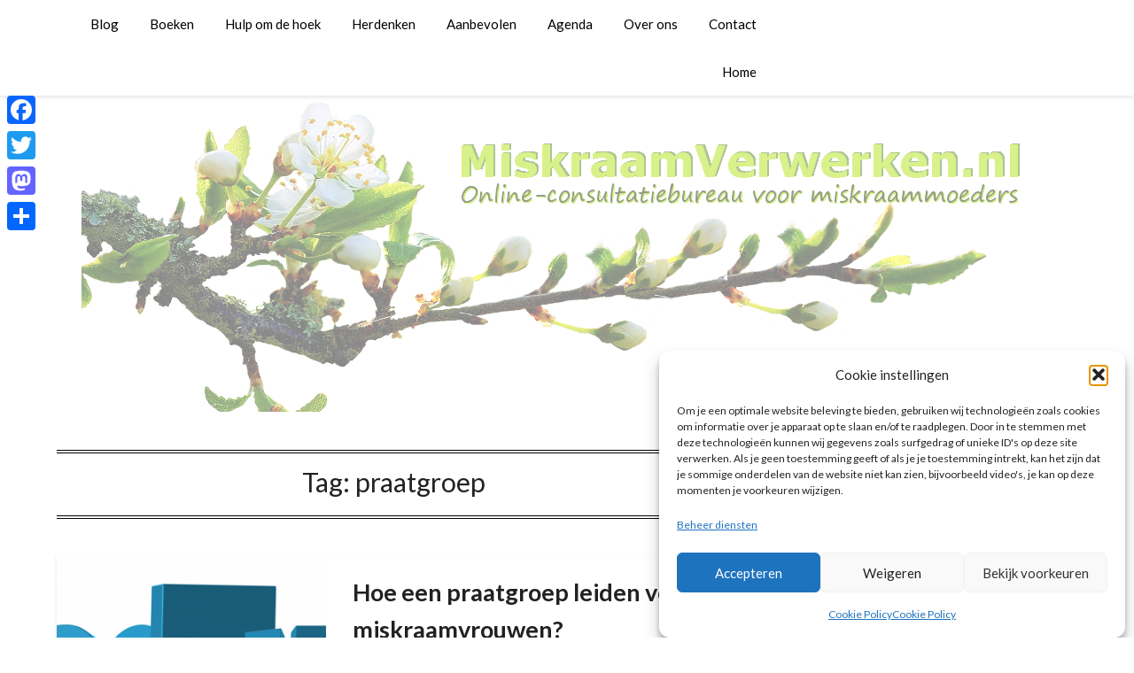

--- FILE ---
content_type: text/html; charset=UTF-8
request_url: https://www.miskraamverwerken.nl/tag/praatgroep/
body_size: 17323
content:
<!doctype html>
<html lang="nl-NL">
<head>
	<meta charset="UTF-8">
	<meta name="viewport" content="width=device-width, initial-scale=1">
	<link rel="profile" href="http://gmpg.org/xfn/11">
	<meta name='robots' content='index, follow, max-image-preview:large, max-snippet:-1, max-video-preview:-1' />

	<!-- This site is optimized with the Yoast SEO plugin v26.8 - https://yoast.com/product/yoast-seo-wordpress/ -->
	<title>praatgroep Archieven - MiskraamVerwerken.nl</title>
	<link rel="canonical" href="https://www.miskraamverwerken.nl/tag/praatgroep/" />
	<meta property="og:locale" content="nl_NL" />
	<meta property="og:type" content="article" />
	<meta property="og:title" content="praatgroep Archieven - MiskraamVerwerken.nl" />
	<meta property="og:url" content="https://www.miskraamverwerken.nl/tag/praatgroep/" />
	<meta property="og:site_name" content="MiskraamVerwerken.nl" />
	<meta name="twitter:card" content="summary_large_image" />
	<script type="application/ld+json" class="yoast-schema-graph">{"@context":"https://schema.org","@graph":[{"@type":"CollectionPage","@id":"https://www.miskraamverwerken.nl/tag/praatgroep/","url":"https://www.miskraamverwerken.nl/tag/praatgroep/","name":"praatgroep Archieven - MiskraamVerwerken.nl","isPartOf":{"@id":"https://www.miskraamverwerken.nl/#website"},"primaryImageOfPage":{"@id":"https://www.miskraamverwerken.nl/tag/praatgroep/#primaryimage"},"image":{"@id":"https://www.miskraamverwerken.nl/tag/praatgroep/#primaryimage"},"thumbnailUrl":"https://www.miskraamverwerken.nl/wp-content/uploads/2017/05/meeting-1219533_1920.png","breadcrumb":{"@id":"https://www.miskraamverwerken.nl/tag/praatgroep/#breadcrumb"},"inLanguage":"nl-NL"},{"@type":"ImageObject","inLanguage":"nl-NL","@id":"https://www.miskraamverwerken.nl/tag/praatgroep/#primaryimage","url":"https://www.miskraamverwerken.nl/wp-content/uploads/2017/05/meeting-1219533_1920.png","contentUrl":"https://www.miskraamverwerken.nl/wp-content/uploads/2017/05/meeting-1219533_1920.png","width":1920,"height":638,"caption":"gastvrouw"},{"@type":"BreadcrumbList","@id":"https://www.miskraamverwerken.nl/tag/praatgroep/#breadcrumb","itemListElement":[{"@type":"ListItem","position":1,"name":"Home","item":"https://www.miskraamverwerken.nl/"},{"@type":"ListItem","position":2,"name":"praatgroep"}]},{"@type":"WebSite","@id":"https://www.miskraamverwerken.nl/#website","url":"https://www.miskraamverwerken.nl/","name":"MiskraamVerwerken.nl","description":"Online consultatiebureau voor miskraammoeders","publisher":{"@id":"https://www.miskraamverwerken.nl/#organization"},"potentialAction":[{"@type":"SearchAction","target":{"@type":"EntryPoint","urlTemplate":"https://www.miskraamverwerken.nl/?s={search_term_string}"},"query-input":{"@type":"PropertyValueSpecification","valueRequired":true,"valueName":"search_term_string"}}],"inLanguage":"nl-NL"},{"@type":"Organization","@id":"https://www.miskraamverwerken.nl/#organization","name":"MiskraamVerwerken.nl","url":"https://www.miskraamverwerken.nl/","logo":{"@type":"ImageObject","inLanguage":"nl-NL","@id":"https://www.miskraamverwerken.nl/#/schema/logo/image/","url":"https://www.miskraamverwerken.nl/wp-content/uploads/2018/02/miskraam-verwerken-02.png","contentUrl":"https://www.miskraamverwerken.nl/wp-content/uploads/2018/02/miskraam-verwerken-02.png","width":1100,"height":688,"caption":"MiskraamVerwerken.nl"},"image":{"@id":"https://www.miskraamverwerken.nl/#/schema/logo/image/"}}]}</script>
	<!-- / Yoast SEO plugin. -->


<link rel='dns-prefetch' href='//static.addtoany.com' />
<link rel='dns-prefetch' href='//fonts.googleapis.com' />
<link rel="alternate" type="application/rss+xml" title="MiskraamVerwerken.nl &raquo; feed" href="https://www.miskraamverwerken.nl/feed/" />
<link rel="alternate" type="application/rss+xml" title="MiskraamVerwerken.nl &raquo; reacties feed" href="https://www.miskraamverwerken.nl/comments/feed/" />
<link rel="alternate" type="application/rss+xml" title="MiskraamVerwerken.nl &raquo; praatgroep tag feed" href="https://www.miskraamverwerken.nl/tag/praatgroep/feed/" />
<style id='wp-img-auto-sizes-contain-inline-css' type='text/css'>
img:is([sizes=auto i],[sizes^="auto," i]){contain-intrinsic-size:3000px 1500px}
/*# sourceURL=wp-img-auto-sizes-contain-inline-css */
</style>
<style id='wp-emoji-styles-inline-css' type='text/css'>

	img.wp-smiley, img.emoji {
		display: inline !important;
		border: none !important;
		box-shadow: none !important;
		height: 1em !important;
		width: 1em !important;
		margin: 0 0.07em !important;
		vertical-align: -0.1em !important;
		background: none !important;
		padding: 0 !important;
	}
/*# sourceURL=wp-emoji-styles-inline-css */
</style>
<style id='wp-block-library-inline-css' type='text/css'>
:root{--wp-block-synced-color:#7a00df;--wp-block-synced-color--rgb:122,0,223;--wp-bound-block-color:var(--wp-block-synced-color);--wp-editor-canvas-background:#ddd;--wp-admin-theme-color:#007cba;--wp-admin-theme-color--rgb:0,124,186;--wp-admin-theme-color-darker-10:#006ba1;--wp-admin-theme-color-darker-10--rgb:0,107,160.5;--wp-admin-theme-color-darker-20:#005a87;--wp-admin-theme-color-darker-20--rgb:0,90,135;--wp-admin-border-width-focus:2px}@media (min-resolution:192dpi){:root{--wp-admin-border-width-focus:1.5px}}.wp-element-button{cursor:pointer}:root .has-very-light-gray-background-color{background-color:#eee}:root .has-very-dark-gray-background-color{background-color:#313131}:root .has-very-light-gray-color{color:#eee}:root .has-very-dark-gray-color{color:#313131}:root .has-vivid-green-cyan-to-vivid-cyan-blue-gradient-background{background:linear-gradient(135deg,#00d084,#0693e3)}:root .has-purple-crush-gradient-background{background:linear-gradient(135deg,#34e2e4,#4721fb 50%,#ab1dfe)}:root .has-hazy-dawn-gradient-background{background:linear-gradient(135deg,#faaca8,#dad0ec)}:root .has-subdued-olive-gradient-background{background:linear-gradient(135deg,#fafae1,#67a671)}:root .has-atomic-cream-gradient-background{background:linear-gradient(135deg,#fdd79a,#004a59)}:root .has-nightshade-gradient-background{background:linear-gradient(135deg,#330968,#31cdcf)}:root .has-midnight-gradient-background{background:linear-gradient(135deg,#020381,#2874fc)}:root{--wp--preset--font-size--normal:16px;--wp--preset--font-size--huge:42px}.has-regular-font-size{font-size:1em}.has-larger-font-size{font-size:2.625em}.has-normal-font-size{font-size:var(--wp--preset--font-size--normal)}.has-huge-font-size{font-size:var(--wp--preset--font-size--huge)}.has-text-align-center{text-align:center}.has-text-align-left{text-align:left}.has-text-align-right{text-align:right}.has-fit-text{white-space:nowrap!important}#end-resizable-editor-section{display:none}.aligncenter{clear:both}.items-justified-left{justify-content:flex-start}.items-justified-center{justify-content:center}.items-justified-right{justify-content:flex-end}.items-justified-space-between{justify-content:space-between}.screen-reader-text{border:0;clip-path:inset(50%);height:1px;margin:-1px;overflow:hidden;padding:0;position:absolute;width:1px;word-wrap:normal!important}.screen-reader-text:focus{background-color:#ddd;clip-path:none;color:#444;display:block;font-size:1em;height:auto;left:5px;line-height:normal;padding:15px 23px 14px;text-decoration:none;top:5px;width:auto;z-index:100000}html :where(.has-border-color){border-style:solid}html :where([style*=border-top-color]){border-top-style:solid}html :where([style*=border-right-color]){border-right-style:solid}html :where([style*=border-bottom-color]){border-bottom-style:solid}html :where([style*=border-left-color]){border-left-style:solid}html :where([style*=border-width]){border-style:solid}html :where([style*=border-top-width]){border-top-style:solid}html :where([style*=border-right-width]){border-right-style:solid}html :where([style*=border-bottom-width]){border-bottom-style:solid}html :where([style*=border-left-width]){border-left-style:solid}html :where(img[class*=wp-image-]){height:auto;max-width:100%}:where(figure){margin:0 0 1em}html :where(.is-position-sticky){--wp-admin--admin-bar--position-offset:var(--wp-admin--admin-bar--height,0px)}@media screen and (max-width:600px){html :where(.is-position-sticky){--wp-admin--admin-bar--position-offset:0px}}

/*# sourceURL=wp-block-library-inline-css */
</style><style id='wp-block-paragraph-inline-css' type='text/css'>
.is-small-text{font-size:.875em}.is-regular-text{font-size:1em}.is-large-text{font-size:2.25em}.is-larger-text{font-size:3em}.has-drop-cap:not(:focus):first-letter{float:left;font-size:8.4em;font-style:normal;font-weight:100;line-height:.68;margin:.05em .1em 0 0;text-transform:uppercase}body.rtl .has-drop-cap:not(:focus):first-letter{float:none;margin-left:.1em}p.has-drop-cap.has-background{overflow:hidden}:root :where(p.has-background){padding:1.25em 2.375em}:where(p.has-text-color:not(.has-link-color)) a{color:inherit}p.has-text-align-left[style*="writing-mode:vertical-lr"],p.has-text-align-right[style*="writing-mode:vertical-rl"]{rotate:180deg}
/*# sourceURL=https://www.miskraamverwerken.nl/wp-includes/blocks/paragraph/style.min.css */
</style>
<style id='global-styles-inline-css' type='text/css'>
:root{--wp--preset--aspect-ratio--square: 1;--wp--preset--aspect-ratio--4-3: 4/3;--wp--preset--aspect-ratio--3-4: 3/4;--wp--preset--aspect-ratio--3-2: 3/2;--wp--preset--aspect-ratio--2-3: 2/3;--wp--preset--aspect-ratio--16-9: 16/9;--wp--preset--aspect-ratio--9-16: 9/16;--wp--preset--color--black: #000000;--wp--preset--color--cyan-bluish-gray: #abb8c3;--wp--preset--color--white: #ffffff;--wp--preset--color--pale-pink: #f78da7;--wp--preset--color--vivid-red: #cf2e2e;--wp--preset--color--luminous-vivid-orange: #ff6900;--wp--preset--color--luminous-vivid-amber: #fcb900;--wp--preset--color--light-green-cyan: #7bdcb5;--wp--preset--color--vivid-green-cyan: #00d084;--wp--preset--color--pale-cyan-blue: #8ed1fc;--wp--preset--color--vivid-cyan-blue: #0693e3;--wp--preset--color--vivid-purple: #9b51e0;--wp--preset--gradient--vivid-cyan-blue-to-vivid-purple: linear-gradient(135deg,rgb(6,147,227) 0%,rgb(155,81,224) 100%);--wp--preset--gradient--light-green-cyan-to-vivid-green-cyan: linear-gradient(135deg,rgb(122,220,180) 0%,rgb(0,208,130) 100%);--wp--preset--gradient--luminous-vivid-amber-to-luminous-vivid-orange: linear-gradient(135deg,rgb(252,185,0) 0%,rgb(255,105,0) 100%);--wp--preset--gradient--luminous-vivid-orange-to-vivid-red: linear-gradient(135deg,rgb(255,105,0) 0%,rgb(207,46,46) 100%);--wp--preset--gradient--very-light-gray-to-cyan-bluish-gray: linear-gradient(135deg,rgb(238,238,238) 0%,rgb(169,184,195) 100%);--wp--preset--gradient--cool-to-warm-spectrum: linear-gradient(135deg,rgb(74,234,220) 0%,rgb(151,120,209) 20%,rgb(207,42,186) 40%,rgb(238,44,130) 60%,rgb(251,105,98) 80%,rgb(254,248,76) 100%);--wp--preset--gradient--blush-light-purple: linear-gradient(135deg,rgb(255,206,236) 0%,rgb(152,150,240) 100%);--wp--preset--gradient--blush-bordeaux: linear-gradient(135deg,rgb(254,205,165) 0%,rgb(254,45,45) 50%,rgb(107,0,62) 100%);--wp--preset--gradient--luminous-dusk: linear-gradient(135deg,rgb(255,203,112) 0%,rgb(199,81,192) 50%,rgb(65,88,208) 100%);--wp--preset--gradient--pale-ocean: linear-gradient(135deg,rgb(255,245,203) 0%,rgb(182,227,212) 50%,rgb(51,167,181) 100%);--wp--preset--gradient--electric-grass: linear-gradient(135deg,rgb(202,248,128) 0%,rgb(113,206,126) 100%);--wp--preset--gradient--midnight: linear-gradient(135deg,rgb(2,3,129) 0%,rgb(40,116,252) 100%);--wp--preset--font-size--small: 13px;--wp--preset--font-size--medium: 20px;--wp--preset--font-size--large: 36px;--wp--preset--font-size--x-large: 42px;--wp--preset--spacing--20: 0.44rem;--wp--preset--spacing--30: 0.67rem;--wp--preset--spacing--40: 1rem;--wp--preset--spacing--50: 1.5rem;--wp--preset--spacing--60: 2.25rem;--wp--preset--spacing--70: 3.38rem;--wp--preset--spacing--80: 5.06rem;--wp--preset--shadow--natural: 6px 6px 9px rgba(0, 0, 0, 0.2);--wp--preset--shadow--deep: 12px 12px 50px rgba(0, 0, 0, 0.4);--wp--preset--shadow--sharp: 6px 6px 0px rgba(0, 0, 0, 0.2);--wp--preset--shadow--outlined: 6px 6px 0px -3px rgb(255, 255, 255), 6px 6px rgb(0, 0, 0);--wp--preset--shadow--crisp: 6px 6px 0px rgb(0, 0, 0);}:where(.is-layout-flex){gap: 0.5em;}:where(.is-layout-grid){gap: 0.5em;}body .is-layout-flex{display: flex;}.is-layout-flex{flex-wrap: wrap;align-items: center;}.is-layout-flex > :is(*, div){margin: 0;}body .is-layout-grid{display: grid;}.is-layout-grid > :is(*, div){margin: 0;}:where(.wp-block-columns.is-layout-flex){gap: 2em;}:where(.wp-block-columns.is-layout-grid){gap: 2em;}:where(.wp-block-post-template.is-layout-flex){gap: 1.25em;}:where(.wp-block-post-template.is-layout-grid){gap: 1.25em;}.has-black-color{color: var(--wp--preset--color--black) !important;}.has-cyan-bluish-gray-color{color: var(--wp--preset--color--cyan-bluish-gray) !important;}.has-white-color{color: var(--wp--preset--color--white) !important;}.has-pale-pink-color{color: var(--wp--preset--color--pale-pink) !important;}.has-vivid-red-color{color: var(--wp--preset--color--vivid-red) !important;}.has-luminous-vivid-orange-color{color: var(--wp--preset--color--luminous-vivid-orange) !important;}.has-luminous-vivid-amber-color{color: var(--wp--preset--color--luminous-vivid-amber) !important;}.has-light-green-cyan-color{color: var(--wp--preset--color--light-green-cyan) !important;}.has-vivid-green-cyan-color{color: var(--wp--preset--color--vivid-green-cyan) !important;}.has-pale-cyan-blue-color{color: var(--wp--preset--color--pale-cyan-blue) !important;}.has-vivid-cyan-blue-color{color: var(--wp--preset--color--vivid-cyan-blue) !important;}.has-vivid-purple-color{color: var(--wp--preset--color--vivid-purple) !important;}.has-black-background-color{background-color: var(--wp--preset--color--black) !important;}.has-cyan-bluish-gray-background-color{background-color: var(--wp--preset--color--cyan-bluish-gray) !important;}.has-white-background-color{background-color: var(--wp--preset--color--white) !important;}.has-pale-pink-background-color{background-color: var(--wp--preset--color--pale-pink) !important;}.has-vivid-red-background-color{background-color: var(--wp--preset--color--vivid-red) !important;}.has-luminous-vivid-orange-background-color{background-color: var(--wp--preset--color--luminous-vivid-orange) !important;}.has-luminous-vivid-amber-background-color{background-color: var(--wp--preset--color--luminous-vivid-amber) !important;}.has-light-green-cyan-background-color{background-color: var(--wp--preset--color--light-green-cyan) !important;}.has-vivid-green-cyan-background-color{background-color: var(--wp--preset--color--vivid-green-cyan) !important;}.has-pale-cyan-blue-background-color{background-color: var(--wp--preset--color--pale-cyan-blue) !important;}.has-vivid-cyan-blue-background-color{background-color: var(--wp--preset--color--vivid-cyan-blue) !important;}.has-vivid-purple-background-color{background-color: var(--wp--preset--color--vivid-purple) !important;}.has-black-border-color{border-color: var(--wp--preset--color--black) !important;}.has-cyan-bluish-gray-border-color{border-color: var(--wp--preset--color--cyan-bluish-gray) !important;}.has-white-border-color{border-color: var(--wp--preset--color--white) !important;}.has-pale-pink-border-color{border-color: var(--wp--preset--color--pale-pink) !important;}.has-vivid-red-border-color{border-color: var(--wp--preset--color--vivid-red) !important;}.has-luminous-vivid-orange-border-color{border-color: var(--wp--preset--color--luminous-vivid-orange) !important;}.has-luminous-vivid-amber-border-color{border-color: var(--wp--preset--color--luminous-vivid-amber) !important;}.has-light-green-cyan-border-color{border-color: var(--wp--preset--color--light-green-cyan) !important;}.has-vivid-green-cyan-border-color{border-color: var(--wp--preset--color--vivid-green-cyan) !important;}.has-pale-cyan-blue-border-color{border-color: var(--wp--preset--color--pale-cyan-blue) !important;}.has-vivid-cyan-blue-border-color{border-color: var(--wp--preset--color--vivid-cyan-blue) !important;}.has-vivid-purple-border-color{border-color: var(--wp--preset--color--vivid-purple) !important;}.has-vivid-cyan-blue-to-vivid-purple-gradient-background{background: var(--wp--preset--gradient--vivid-cyan-blue-to-vivid-purple) !important;}.has-light-green-cyan-to-vivid-green-cyan-gradient-background{background: var(--wp--preset--gradient--light-green-cyan-to-vivid-green-cyan) !important;}.has-luminous-vivid-amber-to-luminous-vivid-orange-gradient-background{background: var(--wp--preset--gradient--luminous-vivid-amber-to-luminous-vivid-orange) !important;}.has-luminous-vivid-orange-to-vivid-red-gradient-background{background: var(--wp--preset--gradient--luminous-vivid-orange-to-vivid-red) !important;}.has-very-light-gray-to-cyan-bluish-gray-gradient-background{background: var(--wp--preset--gradient--very-light-gray-to-cyan-bluish-gray) !important;}.has-cool-to-warm-spectrum-gradient-background{background: var(--wp--preset--gradient--cool-to-warm-spectrum) !important;}.has-blush-light-purple-gradient-background{background: var(--wp--preset--gradient--blush-light-purple) !important;}.has-blush-bordeaux-gradient-background{background: var(--wp--preset--gradient--blush-bordeaux) !important;}.has-luminous-dusk-gradient-background{background: var(--wp--preset--gradient--luminous-dusk) !important;}.has-pale-ocean-gradient-background{background: var(--wp--preset--gradient--pale-ocean) !important;}.has-electric-grass-gradient-background{background: var(--wp--preset--gradient--electric-grass) !important;}.has-midnight-gradient-background{background: var(--wp--preset--gradient--midnight) !important;}.has-small-font-size{font-size: var(--wp--preset--font-size--small) !important;}.has-medium-font-size{font-size: var(--wp--preset--font-size--medium) !important;}.has-large-font-size{font-size: var(--wp--preset--font-size--large) !important;}.has-x-large-font-size{font-size: var(--wp--preset--font-size--x-large) !important;}
/*# sourceURL=global-styles-inline-css */
</style>

<style id='classic-theme-styles-inline-css' type='text/css'>
/*! This file is auto-generated */
.wp-block-button__link{color:#fff;background-color:#32373c;border-radius:9999px;box-shadow:none;text-decoration:none;padding:calc(.667em + 2px) calc(1.333em + 2px);font-size:1.125em}.wp-block-file__button{background:#32373c;color:#fff;text-decoration:none}
/*# sourceURL=/wp-includes/css/classic-themes.min.css */
</style>
<link rel='stylesheet' id='contact-form-7-css' href='https://www.miskraamverwerken.nl/wp-content/plugins/contact-form-7/includes/css/styles.css?ver=6.1.4' type='text/css' media='all' />
<link rel='stylesheet' id='cmplz-general-css' href='https://www.miskraamverwerken.nl/wp-content/plugins/complianz-gdpr/assets/css/cookieblocker.min.css?ver=1766572496' type='text/css' media='all' />
<link rel='stylesheet' id='font-awesome-css' href='https://www.miskraamverwerken.nl/wp-content/themes/bloggist/css/font-awesome.min.css?ver=1a33472fbdc4d9aaeaab0c0806652802' type='text/css' media='all' />
<link rel='stylesheet' id='bloggist-style-css' href='https://www.miskraamverwerken.nl/wp-content/themes/bloggist/style.css?ver=1a33472fbdc4d9aaeaab0c0806652802' type='text/css' media='all' />
<link rel='stylesheet' id='bloggist-google-fonts-css' href='//fonts.googleapis.com/css?family=Lato%3A300%2C400%2C700%2C900&#038;ver=1a33472fbdc4d9aaeaab0c0806652802' type='text/css' media='all' />
<link rel='stylesheet' id='addtoany-css' href='https://www.miskraamverwerken.nl/wp-content/plugins/add-to-any/addtoany.min.css?ver=1.16' type='text/css' media='all' />
<style id='addtoany-inline-css' type='text/css'>
@media screen and (max-width:980px){
.a2a_floating_style.a2a_vertical_style{display:none;}
}
/*# sourceURL=addtoany-inline-css */
</style>
<script type="text/javascript" id="addtoany-core-js-before">
/* <![CDATA[ */
window.a2a_config=window.a2a_config||{};a2a_config.callbacks=[];a2a_config.overlays=[];a2a_config.templates={};a2a_localize = {
	Share: "Delen",
	Save: "Opslaan",
	Subscribe: "Inschrijven",
	Email: "E-mail",
	Bookmark: "Bookmark",
	ShowAll: "Alles weergeven",
	ShowLess: "Niet alles weergeven",
	FindServices: "Vind dienst(en)",
	FindAnyServiceToAddTo: "Vind direct een dienst om aan toe te voegen",
	PoweredBy: "Mede mogelijk gemaakt door",
	ShareViaEmail: "Delen per e-mail",
	SubscribeViaEmail: "Abonneren via e-mail",
	BookmarkInYourBrowser: "Bookmark in je browser",
	BookmarkInstructions: "Druk op Ctrl+D of \u2318+D om deze pagina te bookmarken",
	AddToYourFavorites: "Voeg aan je favorieten toe",
	SendFromWebOrProgram: "Stuur vanuit elk e-mailadres of e-mail programma",
	EmailProgram: "E-mail programma",
	More: "Meer&#8230;",
	ThanksForSharing: "Bedankt voor het delen!",
	ThanksForFollowing: "Dank voor het volgen!"
};


//# sourceURL=addtoany-core-js-before
/* ]]> */
</script>
<script type="text/javascript" defer src="https://static.addtoany.com/menu/page.js" id="addtoany-core-js"></script>
<script type="text/javascript" src="https://www.miskraamverwerken.nl/wp-includes/js/jquery/jquery.min.js?ver=3.7.1" id="jquery-core-js"></script>
<script type="text/javascript" src="https://www.miskraamverwerken.nl/wp-includes/js/jquery/jquery-migrate.min.js?ver=3.4.1" id="jquery-migrate-js"></script>
<script type="text/javascript" defer src="https://www.miskraamverwerken.nl/wp-content/plugins/add-to-any/addtoany.min.js?ver=1.1" id="addtoany-jquery-js"></script>
<link rel="https://api.w.org/" href="https://www.miskraamverwerken.nl/wp-json/" /><link rel="alternate" title="JSON" type="application/json" href="https://www.miskraamverwerken.nl/wp-json/wp/v2/tags/65" /><link rel="EditURI" type="application/rsd+xml" title="RSD" href="https://www.miskraamverwerken.nl/xmlrpc.php?rsd" />

<!-- Global site tag (gtag.js) - Google Analytics -->
<script async src="https://www.googletagmanager.com/gtag/js?id=UA-67915463-1"></script>
<script>
  window.dataLayer = window.dataLayer || [];
  function gtag(){dataLayer.push(arguments);}
  gtag('js', new Date());

  gtag('config', 'UA-67915463-1');
</script>			<style>.cmplz-hidden {
					display: none !important;
				}</style><!-- Analytics by WP Statistics - https://wp-statistics.com -->

		<style type="text/css">
		body, .site, .swidgets-wrap h3, .post-data-text { background: ; }
		.site-title a, .site-description { color: ; }
		.sheader { background-color:  !important; }
		.main-navigation ul li a, .main-navigation ul li .sub-arrow, .super-menu .toggle-mobile-menu,.toggle-mobile-menu:before, .mobile-menu-active .smenu-hide { color: #000000; }
		#smobile-menu.show .main-navigation ul ul.children.active, #smobile-menu.show .main-navigation ul ul.sub-menu.active, #smobile-menu.show .main-navigation ul li, .smenu-hide.toggle-mobile-menu.menu-toggle, #smobile-menu.show .main-navigation ul li, .primary-menu ul li ul.children li, .primary-menu ul li ul.sub-menu li, .primary-menu .pmenu, .super-menu { border-color: #000000; border-bottom-color: #000000; }
		#secondary .widget h3, #secondary .widget h3 a, #secondary .widget h4, #secondary .widget h1, #secondary .widget h2, #secondary .widget h5, #secondary .widget h6, #secondary .widget h4 a { color: ; }
		#secondary .widget a, #secondary a, #secondary .widget li a , #secondary span.sub-arrow{ color: ; }
		#secondary, #secondary .widget, #secondary .widget p, #secondary .widget li, .widget time.rpwe-time.published { color: ; }
		#secondary .swidgets-wrap, #secondary .widget ul li, .featured-sidebar .search-field { border-color: ; }
		.site-info, .footer-column-three input.search-submit, .footer-column-three p, .footer-column-three li, .footer-column-three td, .footer-column-three th, .footer-column-three caption { color: ; }
		.footer-column-three h3, .footer-column-three h4, .footer-column-three h5, .footer-column-three h6, .footer-column-three h1, .footer-column-three h2, .footer-column-three h4, .footer-column-three h3 a { color: ; }
		.footer-column-three a, .footer-column-three li a, .footer-column-three .widget a, .footer-column-three .sub-arrow { color: ; }
		.footer-column-three h3:after { background: ; }
		.site-info, .widget ul li, .footer-column-three input.search-field, .footer-column-three input.search-submit { border-color: ; }
		.site-footer { background-color: ; }
		.content-wrapper h2.entry-title a, .content-wrapper h2.entry-title a:hover, .content-wrapper h2.entry-title a:active, .content-wrapper h2.entry-title a:focus, .archive .page-header h1, .blogposts-list h2 a, .blogposts-list h2 a:hover, .blogposts-list h2 a:active, .search-results h1.page-title { color: ; }
		.blogposts-list .post-data-text, .blogposts-list .post-data-text a, .content-wrapper .post-data-text *{ color: ; }
		.blogposts-list p { color: ; }
		.page-numbers li a, .blogposts-list .blogpost-button { background: ; }
		.page-numbers li a, .blogposts-list .blogpost-button, span.page-numbers.dots, .page-numbers.current, .page-numbers li a:hover { color: ; }
		.archive .page-header h1, .search-results h1.page-title, .blogposts-list.fbox, span.page-numbers.dots, .page-numbers li a, .page-numbers.current { border-color: ; }
		.blogposts-list .post-data-divider { background: ; }
		.page .comments-area .comment-author, .page .comments-area .comment-author a, .page .comments-area .comments-title, .page .content-area h1, .page .content-area h2, .page .content-area h3, .page .content-area h4, .page .content-area h5, .page .content-area h6, .page .content-area th, .single  .comments-area .comment-author, .single .comments-area .comment-author a, .single .comments-area .comments-title, .single .content-area h1, .single .content-area h2, .single .content-area h3, .single .content-area h4, .single .content-area h5, .single .content-area h6, .single .content-area th, .search-no-results h1, .error404 h1 { color: ; }
		.single .post-data-text, .page .post-data-text, .page .post-data-text a, .single .post-data-text a, .comments-area .comment-meta .comment-metadata a, .single .post-data-text * { color: ; }
		.page .content-area p, .page article, .page .content-area table, .page .content-area dd, .page .content-area dt, .page .content-area address, .page .content-area .entry-content, .page .content-area li, .page .content-area ol, .single .content-area p, .single article, .single .content-area table, .single .content-area dd, .single .content-area dt, .single .content-area address, .single .entry-content, .single .content-area li, .single .content-area ol, .search-no-results .page-content p { color: ; }
		.single .entry-content a, .page .entry-content a, .comment-content a, .comments-area .reply a, .logged-in-as a, .comments-area .comment-respond a { color: ; }
		.comments-area p.form-submit input { background: ; }
		.error404 .page-content p, .error404 input.search-submit, .search-no-results input.search-submit { color: ; }
		.page .comments-area, .page article.fbox, .page article tr, .page .comments-area ol.comment-list ol.children li, .page .comments-area ol.comment-list .comment, .single .comments-area, .single article.fbox, .single article tr, .comments-area ol.comment-list ol.children li, .comments-area ol.comment-list .comment, .error404 main#main, .error404 .search-form label, .search-no-results .search-form label, .error404 input.search-submit, .search-no-results input.search-submit, .error404 main#main, .search-no-results section.fbox.no-results.not-found{ border-color: ; }
		.single .post-data-divider, .page .post-data-divider { background: ; }
		.single .comments-area p.form-submit input, .page .comments-area p.form-submit input { color: ; }
		.bottom-header-wrapper { padding-top: px; }
		.bottom-header-wrapper { padding-bottom: px; }
		.bottom-header-wrapper { background: ; }
		.bottom-header-wrapper *{ color: ; }
		.header-widget a, .header-widget li a, .header-widget i.fa { color: ; }
		.header-widget, .header-widget p, .header-widget li, .header-widget .textwidget { color: ; }
		.header-widget .widget-title, .header-widget h1, .header-widget h3, .header-widget h2, .header-widget h4, .header-widget h5, .header-widget h6{ color: ; }
		.header-widget.swidgets-wrap, .header-widget ul li, .header-widget .search-field { border-color: ; }
		.bottom-header-title, .bottom-header-paragraph{ color: ; }

		#secondary .widget-title-lines:after, #secondary .widget-title-lines:before { background: ; }


		.header-widgets-wrapper .swidgets-wrap{ background: ; }
		.top-nav-wrapper, .primary-menu .pmenu, .super-menu, #smobile-menu, .primary-menu ul li ul.children, .primary-menu ul li ul.sub-menu { background-color: #ffffff; }
		#secondary .widget li, #secondary input.search-field, #secondary div#calendar_wrap, #secondary .tagcloud, #secondary .textwidget{ background: ; }
		#secondary .swidget { border-color: ; }
		.archive article.fbox, .search-results article.fbox, .blog article.fbox { background: ; }


		.comments-area, .single article.fbox, .page article.fbox { background: ; }
		</style>
				<style type="text/css">


	.site-title a,
		.site-description,
		.logofont {
			color: #blank;
		}

		a.logofont {
		position: absolute;
		clip: rect(1px, 1px, 1px, 1px);
		display:none;
	}
	
		https://www.miskraamverwerken.nl/wp-content/uploads/2020/11/miskraam-verwerken-04.png"
				a.logofont{
			position: absolute;
			clip: rect(1px, 1px, 1px, 1px);
			display:none;
		}
				</style>
		<style type="text/css" id="custom-background-css">
body.custom-background { background-color: #ffffff; }
</style>
	<link rel="icon" href="https://www.miskraamverwerken.nl/wp-content/uploads/2017/05/cropped-bloesem-miskraam-verwerken-1-32x32.jpg" sizes="32x32" />
<link rel="icon" href="https://www.miskraamverwerken.nl/wp-content/uploads/2017/05/cropped-bloesem-miskraam-verwerken-1-192x192.jpg" sizes="192x192" />
<link rel="apple-touch-icon" href="https://www.miskraamverwerken.nl/wp-content/uploads/2017/05/cropped-bloesem-miskraam-verwerken-1-180x180.jpg" />
<meta name="msapplication-TileImage" content="https://www.miskraamverwerken.nl/wp-content/uploads/2017/05/cropped-bloesem-miskraam-verwerken-1-270x270.jpg" />
		<style type="text/css" id="wp-custom-css">
			.entry-meta { display: none; }		</style>
		</head>

<body data-cmplz=2 class="archive tag tag-praatgroep tag-65 custom-background wp-theme-bloggist hfeed header-image">
		<a class="skip-link screen-reader-text" href="#primary">Overslaan naar inhoud</a>
	<div id="page" class="site">

		<header id="masthead" class="sheader site-header clearfix">
			<nav id="primary-site-navigation" class="primary-menu main-navigation clearfix">

				<a href="#" id="pull" class="smenu-hide toggle-mobile-menu menu-toggle" aria-controls="secondary-menu" aria-expanded="false">Menu</a>
				<div class="top-nav-wrapper">
					<div class="content-wrap">
						<div class="logo-container"> 

																<a class="logofont" href="https://www.miskraamverwerken.nl/" rel="home">MiskraamVerwerken.nl</a>
								
							</div>
							<div class="center-main-menu">
								<div class="menu-hoofdmenu-container"><ul id="primary-menu" class="pmenu"><li id="menu-item-211228" class="menu-item menu-item-type-post_type menu-item-object-page current_page_parent menu-item-211228"><a href="https://www.miskraamverwerken.nl/blog/">Blog</a></li>
<li id="menu-item-208856" class="menu-item menu-item-type-post_type menu-item-object-page menu-item-208856"><a href="https://www.miskraamverwerken.nl/miskraam-informatie/miskraam-boeken/">Boeken</a></li>
<li id="menu-item-207117" class="menu-item menu-item-type-post_type menu-item-object-page menu-item-207117"><a href="https://www.miskraamverwerken.nl/hulpverlening-om-de-hoek/">Hulp om de hoek</a></li>
<li id="menu-item-207116" class="menu-item menu-item-type-post_type menu-item-object-page menu-item-207116"><a href="https://www.miskraamverwerken.nl/miskraam-herdenken/">Herdenken</a></li>
<li id="menu-item-207114" class="menu-item menu-item-type-post_type menu-item-object-page menu-item-207114"><a href="https://www.miskraamverwerken.nl/welke-begeleider-coachen-bij-miskraam-verwerken/">Aanbevolen</a></li>
<li id="menu-item-207118" class="menu-item menu-item-type-post_type menu-item-object-page menu-item-207118"><a href="https://www.miskraamverwerken.nl/agenda-miskraam-verwerken-nl/">Agenda</a></li>
<li id="menu-item-207109" class="menu-item menu-item-type-post_type menu-item-object-page menu-item-207109"><a href="https://www.miskraamverwerken.nl/over-ons/">Over ons</a></li>
<li id="menu-item-207110" class="menu-item menu-item-type-post_type menu-item-object-page menu-item-207110"><a href="https://www.miskraamverwerken.nl/contact-2/">Contact</a></li>
<li id="menu-item-210880" class="menu-item menu-item-type-custom menu-item-object-custom menu-item-home menu-item-210880"><a href="https://www.miskraamverwerken.nl/">Home</a></li>
</ul></div>							</div>
						</div>
					</div>
				</nav>

				<div class="super-menu clearfix">
					<div class="super-menu-inner">
														<a class="logofont" href="https://www.miskraamverwerken.nl/" rel="home">MiskraamVerwerken.nl</a>
							
							<a href="#" id="pull" class="toggle-mobile-menu menu-toggle" aria-controls="secondary-menu" aria-expanded="false">

							</a>
						</div>
					</div>
					<div id="mobile-menu-overlay"></div>
				</header>


				<!-- Header img -->
									<div class="bottom-header-wrapper">
						<div class="bottom-header-text">
																				</div>
						<img src="https://www.miskraamverwerken.nl/wp-content/uploads/2020/11/miskraam-verwerken-04.png" alt="MiskraamVerwerken.nl" />
					</div>
								<!-- / Header img -->

				<div class="content-wrap">


					<!-- Upper widgets -->
					<div class="header-widgets-wrapper">
						
						
											</div>
					<!-- / Upper widgets -->


				</div>

				<div id="content" class="site-content clearfix">
					<div class="content-wrap">

	<div id="primary" class="featured-content content-area">
		<main id="main" class="site-main">

		
			<header class="fbox page-header">
				<h1 class="page-title">Tag: <span>praatgroep</span></h1>			</header><!-- .page-header -->

			
<article id="post-1402" class="posts-entry fbox blogposts-list post-1402 post type-post status-publish format-standard has-post-thumbnail hentry category-miskraam-verwerken tag-eenzaam tag-ervaring tag-gemis tag-gevoelens tag-miskraam tag-miskraam-verwerken tag-praatgroep tag-rouwproces tag-troost tag-verdriet-verwerken">
		<div class="featured-img-box">
		<a href="https://www.miskraamverwerken.nl/hoe-een-praatgroep-leiden-voor-miskraamvrouwen/" class="featured-thumbnail" rel="bookmark">
			<div class="featured-thumbnail-inner" style="background-image:url(https://www.miskraamverwerken.nl/wp-content/uploads/2017/05/meeting-1219533_1920-800x266.png);"> 
			</div>
		</a>
		<div class="content-wrapper">
		<header class="entry-header">
			<h2 class="entry-title"><a href="https://www.miskraamverwerken.nl/hoe-een-praatgroep-leiden-voor-miskraamvrouwen/" rel="bookmark">Hoe een praatgroep leiden voor miskraamvrouwen?</a></h2>			<div class="entry-meta">
				<div class="blog-data-wrapper">
					<div class="post-data-divider"></div>
					<div class="post-data-positioning">
						<div class="post-data-text">
							<span class="posted-on">Geplaatst op <a href="https://www.miskraamverwerken.nl/hoe-een-praatgroep-leiden-voor-miskraamvrouwen/" rel="bookmark"><time class="entry-date published" datetime="2024-03-21T06:00:00+01:00">21 maart 2024</time><time class="updated" datetime="2024-03-21T15:37:32+01:00">21 maart 2024</time></a></span><span class="byline"> door <span class="author vcard"><a class="url fn n" href="https://www.miskraamverwerken.nl/author/joshua/">Thea</a></span></span>						</div>
					</div>
				</div>
			</div><!-- .entry-meta -->
					</header><!-- .entry-header -->

		<div class="entry-content">
			<p>Je hebt een groep vrouwen die dezelfde behoefte voelen als jij en over hun miskraam willen praten. Die ook een uitlaatklep voor hun miskraam verleden willen hebben. Het is zover: je gaat starten en je praatgroep leiden.</p>
				<div class="text-center">
					<a href="https://www.miskraamverwerken.nl/hoe-een-praatgroep-leiden-voor-miskraamvrouwen/" class="blogpost-button">+</a>
				</div>
			</div><!-- .entry-content -->

		</div>
		</div>
	</article><!-- #post-1402 -->

<article id="post-1395" class="posts-entry fbox blogposts-list post-1395 post type-post status-publish format-standard has-post-thumbnail hentry category-miskraam-verwerken tag-eenzaam tag-emotie tag-het-gebaar tag-miskraam-verwerken tag-praatgroep tag-troost tag-verdriet-verwerken">
		<div class="featured-img-box">
		<a href="https://www.miskraamverwerken.nl/hoe-start-ik-een-praatgroep-voor-miskraamvrouwen/" class="featured-thumbnail" rel="bookmark">
			<div class="featured-thumbnail-inner" style="background-image:url(https://www.miskraamverwerken.nl/wp-content/uploads/2017/05/praatgroep-miskraam-vrouwen03.jpg);"> 
			</div>
		</a>
		<div class="content-wrapper">
		<header class="entry-header">
			<h2 class="entry-title"><a href="https://www.miskraamverwerken.nl/hoe-start-ik-een-praatgroep-voor-miskraamvrouwen/" rel="bookmark">Hoe start ik een praatgroep voor miskraamvrouwen?</a></h2>			<div class="entry-meta">
				<div class="blog-data-wrapper">
					<div class="post-data-divider"></div>
					<div class="post-data-positioning">
						<div class="post-data-text">
							<span class="posted-on">Geplaatst op <a href="https://www.miskraamverwerken.nl/hoe-start-ik-een-praatgroep-voor-miskraamvrouwen/" rel="bookmark"><time class="entry-date published" datetime="2024-01-26T05:00:00+01:00">26 januari 2024</time><time class="updated" datetime="2024-01-27T09:07:28+01:00">27 januari 2024</time></a></span><span class="byline"> door <span class="author vcard"><a class="url fn n" href="https://www.miskraamverwerken.nl/author/joshua/">Thea</a></span></span>						</div>
					</div>
				</div>
			</div><!-- .entry-meta -->
					</header><!-- .entry-header -->

		<div class="entry-content">
			<p>Soms heb je behoefte om over je miskraam te praten als jouw omgeving er niet (meer) echt open voor staat. Je kunt je dan aanmelden bij een praatgroep. Maar hoe vind je zo&#8217;n praatgroep? En als er geen praatgroep is, kan je er dan zelf eentje starten? Hoe hoe je dat dan?</p>
				<div class="text-center">
					<a href="https://www.miskraamverwerken.nl/hoe-start-ik-een-praatgroep-voor-miskraamvrouwen/" class="blogpost-button">+</a>
				</div>
			</div><!-- .entry-content -->

		</div>
		</div>
	</article><!-- #post-1395 -->
<div class="text-center"></div>
		</main><!-- #main -->
	</div><!-- #primary -->


<aside id="secondary" class="featured-sidebar widget-area">
	<section id="media_image-2" class="fbox swidgets-wrap widget widget_media_image"><div class="sidebar-headline-wrapper"><div class="sidebarlines-wrapper"><div class="widget-title-lines"></div></div><h4 class="widget-title">Gratis 10 tips om je miskraam te verwerken</h4></div><a href="https://diamondlif3119.activehosted.com/f/16"><img width="184" height="250" src="https://www.miskraamverwerken.nl/wp-content/uploads/2020/04/e-book-cover-10-tips-om-je-miskraam-te-verwerken-05b-184x250.png" class="image wp-image-210427  attachment-medium size-medium" alt="miskraam verwerken tips" style="max-width: 100%; height: auto;" decoding="async" loading="lazy" srcset="https://www.miskraamverwerken.nl/wp-content/uploads/2020/04/e-book-cover-10-tips-om-je-miskraam-te-verwerken-05b-184x250.png 184w, https://www.miskraamverwerken.nl/wp-content/uploads/2020/04/e-book-cover-10-tips-om-je-miskraam-te-verwerken-05b.png 381w" sizes="auto, (max-width: 184px) 100vw, 184px" /></a></section><section id="custom_html-2" class="widget_text fbox swidgets-wrap widget widget_custom_html"><div class="textwidget custom-html-widget"><div class="_form_20"></div><script src="https://diamondlif3119.activehosted.com/f/embed.php?id=20" type="text/javascript" charset="utf-8"></script></div></section><section id="nav_menu-9" class="fbox swidgets-wrap widget widget_nav_menu"><div class="sidebar-headline-wrapper"><div class="sidebarlines-wrapper"><div class="widget-title-lines"></div></div><h4 class="widget-title">Onderwerpen</h4></div><div class="menu-blog-categorieen-container"><ul id="menu-blog-categorieen" class="menu"><li id="menu-item-209771" class="menu-item menu-item-type-taxonomy menu-item-object-category menu-item-209771"><a href="https://www.miskraamverwerken.nl/category/ervaringsverhalen/">Ervaringsverhalen</a></li>
<li id="menu-item-210593" class="menu-item menu-item-type-taxonomy menu-item-object-category menu-item-210593"><a href="https://www.miskraamverwerken.nl/category/afscheid-nemen/">Afscheid nemen</a></li>
<li id="menu-item-211284" class="menu-item menu-item-type-taxonomy menu-item-object-category menu-item-211284"><a href="https://www.miskraamverwerken.nl/category/kinderen/">Kinderen</a></li>
<li id="menu-item-209776" class="menu-item menu-item-type-taxonomy menu-item-object-category menu-item-209776"><a href="https://www.miskraamverwerken.nl/category/miskraam-erkennen/">Miskraam erkennen</a></li>
<li id="menu-item-209772" class="menu-item menu-item-type-taxonomy menu-item-object-category menu-item-209772"><a href="https://www.miskraamverwerken.nl/category/miskraam-verwerken/">Miskraam verwerken</a></li>
<li id="menu-item-209779" class="menu-item menu-item-type-taxonomy menu-item-object-category menu-item-209779"><a href="https://www.miskraamverwerken.nl/category/miskraam-herdenken/">Miskraam herdenken</a></li>
<li id="menu-item-209778" class="menu-item menu-item-type-taxonomy menu-item-object-category menu-item-209778"><a href="https://www.miskraamverwerken.nl/category/6-abortus-verwerken/">Abortus verwerken</a></li>
<li id="menu-item-209770" class="menu-item menu-item-type-taxonomy menu-item-object-category menu-item-209770"><a href="https://www.miskraamverwerken.nl/category/deskundigen/">Deskundigen vertellen</a></li>
<li id="menu-item-211285" class="menu-item menu-item-type-taxonomy menu-item-object-category menu-item-211285"><a href="https://www.miskraamverwerken.nl/category/werkgevers/">Werk</a></li>
<li id="menu-item-209774" class="menu-item menu-item-type-taxonomy menu-item-object-category menu-item-209774"><a href="https://www.miskraamverwerken.nl/category/video-interviews/">Interviews</a></li>
<li id="menu-item-209775" class="menu-item menu-item-type-taxonomy menu-item-object-category menu-item-209775"><a href="https://www.miskraamverwerken.nl/category/zielscontacten/">Zielscontacten</a></li>
</ul></div></section></aside><!-- #secondary -->
</div>
</div><!-- #content -->

<footer id="colophon" class="site-footer clearfix">

	<div class="content-wrap">
					<div class="footer-column-wrapper">
				<div class="footer-column-three footer-column-left">
					<section id="nav_menu-11" class="fbox widget widget_nav_menu"><div class="swidget"><h3 class="widget-title">Q &#038; A</h3></div><div class="menu-menu-vragen-en-antwoorden-container"><ul id="menu-menu-vragen-en-antwoorden" class="menu"><li id="menu-item-208376" class="menu-item menu-item-type-post_type menu-item-object-post menu-item-208376"><a href="https://www.miskraamverwerken.nl/veelgestelde-vragen-miskraam/">Veelgestelde vragen over miskraam</a></li>
<li id="menu-item-208399" class="menu-item menu-item-type-post_type menu-item-object-post menu-item-208399"><a href="https://www.miskraamverwerken.nl/stel-hier-eigen-vraag/">Stel hier je eigen vraag</a></li>
<li id="menu-item-208386" class="menu-item menu-item-type-post_type menu-item-object-post menu-item-208386"><a href="https://www.miskraamverwerken.nl/miskraam-versus-doodgeboorte/">Miskraam versus doodgeboorte</a></li>
<li id="menu-item-208379" class="menu-item menu-item-type-post_type menu-item-object-post menu-item-208379"><a href="https://www.miskraamverwerken.nl/vroege-miskraam/">Vroege miskraam</a></li>
<li id="menu-item-208388" class="menu-item menu-item-type-post_type menu-item-object-post menu-item-208388"><a href="https://www.miskraamverwerken.nl/miskraam-plekje-geven/">Miskraam een plekje geven</a></li>
<li id="menu-item-208383" class="menu-item menu-item-type-post_type menu-item-object-post menu-item-208383"><a href="https://www.miskraamverwerken.nl/tactloze-opmerkingen-boosheid/">Tactloze opmerkingen van anderen</a></li>
<li id="menu-item-208378" class="menu-item menu-item-type-post_type menu-item-object-post menu-item-208378"><a href="https://www.miskraamverwerken.nl/gemoedstoestand-vrouw-miskraam/">Opvang vrouw met een miskraam</a></li>
<li id="menu-item-208389" class="menu-item menu-item-type-post_type menu-item-object-post menu-item-208389"><a href="https://www.miskraamverwerken.nl/wel-geen-therapie/">Wel of geen therapie</a></li>
<li id="menu-item-208377" class="menu-item menu-item-type-post_type menu-item-object-post menu-item-208377"><a href="https://www.miskraamverwerken.nl/miskraam-en-werken/">Miskraam en werk</a></li>
<li id="menu-item-208382" class="menu-item menu-item-type-post_type menu-item-object-post menu-item-208382"><a href="https://www.miskraamverwerken.nl/miskraam-bekopen-met-burnout/">Burn-out na een miskraam</a></li>
<li id="menu-item-208391" class="menu-item menu-item-type-post_type menu-item-object-post menu-item-208391"><a href="https://www.miskraamverwerken.nl/miskraam-en-gezin/">Miskraam en gezin</a></li>
<li id="menu-item-208380" class="menu-item menu-item-type-post_type menu-item-object-post menu-item-208380"><a href="https://www.miskraamverwerken.nl/respecteren/">Onbegrip van partner</a></li>
<li id="menu-item-208381" class="menu-item menu-item-type-post_type menu-item-object-post menu-item-208381"><a href="https://www.miskraamverwerken.nl/echtscheiding/">Echtscheiding en miskraam</a></li>
<li id="menu-item-208390" class="menu-item menu-item-type-post_type menu-item-object-post menu-item-208390"><a href="https://www.miskraamverwerken.nl/ontspannen-blijven-mislukte-zwangerschappen/">Ontspannen blijven na mislukte zwangerschappen</a></li>
<li id="menu-item-208385" class="menu-item menu-item-type-post_type menu-item-object-post menu-item-208385"><a href="https://www.miskraamverwerken.nl/onvervulde-kinderwens/">Onvervulde kinderwens</a></li>
<li id="menu-item-208387" class="menu-item menu-item-type-post_type menu-item-object-post menu-item-208387"><a href="https://www.miskraamverwerken.nl/lotgenoten-praatgroep/">Lotgenoten / praatgroep</a></li>
<li id="menu-item-208384" class="menu-item menu-item-type-post_type menu-item-object-post menu-item-208384"><a href="https://www.miskraamverwerken.nl/zielskinderen/">Zielskinderen</a></li>
<li id="menu-item-208392" class="menu-item menu-item-type-post_type menu-item-object-post menu-item-208392"><a href="https://www.miskraamverwerken.nl/spijt-van-abortus/">Spijt van abortus</a></li>
</ul></div></section>				</div>
			
							<div class="footer-column-three footer-column-middle">
					<section id="nav_menu-8" class="fbox widget widget_nav_menu"><div class="swidget"><h3 class="widget-title">Professionals</h3></div><div class="menu-menu-partners-container"><ul id="menu-menu-partners" class="menu"><li id="menu-item-210016" class="menu-item menu-item-type-post_type menu-item-object-page menu-item-210016"><a href="https://www.miskraamverwerken.nl/overzichtspagina-partner-worden/">Deelnemen</a></li>
<li id="menu-item-211805" class="menu-item menu-item-type-post_type menu-item-object-page menu-item-211805"><a href="https://www.miskraamverwerken.nl/overzichtspagina-partner-worden/veelgestelde-vragen-co-creatie/">Veelgestelde vragen</a></li>
<li id="menu-item-211806" class="menu-item menu-item-type-post_type menu-item-object-page menu-item-211806"><a href="https://www.miskraamverwerken.nl/overzichtspagina-partner-worden/partnerpakketten-2017/">Tarieven vermelding</a></li>
<li id="menu-item-207105" class="menu-item menu-item-type-post_type menu-item-object-page menu-item-207105"><a href="https://www.miskraamverwerken.nl/overzichtspagina-partner-worden/participeren-professionals-miskraamverwerken-nl/">Professionals over MiskraamVerwerken.nl</a></li>
<li id="menu-item-212018" class="menu-item menu-item-type-post_type menu-item-object-page menu-item-212018"><a href="https://www.miskraamverwerken.nl/perspublicaties/">Perspublicaties</a></li>
<li id="menu-item-207121" class="menu-item menu-item-type-post_type menu-item-object-page menu-item-207121"><a href="https://www.miskraamverwerken.nl/links/">Links</a></li>
<li id="menu-item-207112" class="menu-item menu-item-type-post_type menu-item-object-page menu-item-207112"><a href="https://www.miskraamverwerken.nl/contact-2/">Contact</a></li>
<li id="menu-item-207743" class="menu-item menu-item-type-post_type menu-item-object-page menu-item-207743"><a href="https://www.miskraamverwerken.nl/disclaimer/">Disclaimer</a></li>
</ul></div></section><section id="nav_menu-4" class="fbox widget widget_nav_menu"><div class="swidget"><h3 class="widget-title">Miskraam informatie</h3></div><div class="menu-miskraam-informatie-container"><ul id="menu-miskraam-informatie" class="menu"><li id="menu-item-208586" class="menu-item menu-item-type-post_type menu-item-object-page menu-item-208586"><a href="https://www.miskraamverwerken.nl/miskraam-informatie/miskraam-voorkomen-hoe/">Miskraam voorkomen, hoe doe ik dat?</a></li>
<li id="menu-item-210968" class="menu-item menu-item-type-post_type menu-item-object-page menu-item-210968"><a href="https://www.miskraamverwerken.nl/miskraam-informatie/miskraam-opvangen/">Hoe kan ik een miskraam opvangen</a></li>
<li id="menu-item-208599" class="menu-item menu-item-type-post_type menu-item-object-page menu-item-208599"><a href="https://www.miskraamverwerken.nl/miskraam-informatie/wat-is-een-miskraam/">Wat is een miskraam?</a></li>
<li id="menu-item-208600" class="menu-item menu-item-type-post_type menu-item-object-page menu-item-208600"><a href="https://www.miskraamverwerken.nl/miskraam-informatie/zelf-om-miskraam-verwerken/">Wat kan ik zelf doen om mijn miskraam te verwerken?</a></li>
<li id="menu-item-208601" class="menu-item menu-item-type-post_type menu-item-object-page menu-item-208601"><a href="https://www.miskraamverwerken.nl/miskraam-informatie/welke-gevolgen-miskraam-verwerkt-is/">Welke gevolgen heeft een miskraam die niet verwerkt is?</a></li>
<li id="menu-item-208602" class="menu-item menu-item-type-post_type menu-item-object-page menu-item-208602"><a href="https://www.miskraamverwerken.nl/miskraam-informatie/miskraam-boeken/">Zijn er boeken over miskraam?</a></li>
<li id="menu-item-208594" class="menu-item menu-item-type-post_type menu-item-object-page menu-item-208594"><a href="https://www.miskraamverwerken.nl/nu-als-abortus-gehad/">Wat als ik een abortus heb gehad?</a></li>
<li id="menu-item-208587" class="menu-item menu-item-type-post_type menu-item-object-page menu-item-208587"><a href="https://www.miskraamverwerken.nl/miskraam-verloskundige/">Miskraam informatie van verloskundigen</a></li>
</ul></div></section>				</div>
			
							<div class="footer-column-three footer-column-right">
					<section id="custom_html-3" class="widget_text fbox widget widget_custom_html"><div class="swidget"><h3 class="widget-title">Folder</h3></div><div class="textwidget custom-html-widget"><a href="https://www.miskraamverwerken.nl/wp-content/uploads/2020/05/folder-emotionele-gevolgen-miskraam.pdf" target="blank">Emotionele gevolgen miskraam</a> (pdf)<br>
Dubbelzijdig printen</div></section><section id="nav_menu-10" class="fbox widget widget_nav_menu"><div class="menu-disclaimer-menus-container"><ul id="menu-disclaimer-menus" class="menu"><li id="menu-item-207115" class="menu-item menu-item-type-post_type menu-item-object-page menu-item-207115"><a href="https://www.miskraamverwerken.nl/disclaimer/">Disclaimer</a></li>
<li id="menu-item-211387" class="menu-item menu-item-type-post_type menu-item-object-page menu-item-privacy-policy menu-item-211387"><a rel="privacy-policy" href="https://www.miskraamverwerken.nl/cookie-policy/">Cookie Policy</a></li>
<li id="menu-item-211391" class="menu-item menu-item-type-custom menu-item-object-custom menu-item-211391"><a href="https://www.miskraamverwerken.nl/wp-content/uploads/2021/05/Algemene-voorwaarden-Miskraam-Verwerken.pdf">Algemene Voorwaarden (pdf download)</a></li>
</ul></div></section><section id="text-4" class="fbox widget widget_text"><div class="swidget"><h3 class="widget-title">Contact</h3></div>			<div class="textwidget"><p>MiskraamVerwerken.nl is onderdeel van Diamond Life School</p>
<p>Zomerland 43<br />
4761 TA Zevenbergen</p>
<p>KvK 69786925</p>
</div>
		</section><section id="text-6" class="fbox widget widget_text"><div class="swidget"><h3 class="widget-title">Copyright ©</h3></div>			<div class="textwidget"><p><a href="https://www.miskraamverwerken.nl/miskraam/">MiskraamVerwerken.nl</a> • <script>document.write(new Date().getFullYear())</script> • All rights reserved</p>
</div>
		</section>				
				</div>
			
		</div>

		<div class="site-info">

			&copy;2026 MiskraamVerwerken.nl							<!-- Delete below lines to remove copyright from footer -->
				<span class="footer-info-right">
					 | Aangedreven door  <a href="https://superbthemes.com/" rel="nofollow noopener">Superb Themes</a>
				</span>
				<!-- Delete above lines to remove copyright from footer -->
		</div><!-- .site-info -->
	</div>



</footer><!-- #colophon -->
</div><!-- #page -->

<div id="smobile-menu" class="mobile-only"></div>
<div id="mobile-menu-overlay"></div>

<script type="speculationrules">
{"prefetch":[{"source":"document","where":{"and":[{"href_matches":"/*"},{"not":{"href_matches":["/wp-*.php","/wp-admin/*","/wp-content/uploads/*","/wp-content/*","/wp-content/plugins/*","/wp-content/themes/bloggist/*","/*\\?(.+)"]}},{"not":{"selector_matches":"a[rel~=\"nofollow\"]"}},{"not":{"selector_matches":".no-prefetch, .no-prefetch a"}}]},"eagerness":"conservative"}]}
</script>
<div class="a2a_kit a2a_kit_size_32 a2a_floating_style a2a_vertical_style" style="left:0px;top:100px;background-color:transparent"><a class="a2a_button_facebook" href="https://www.addtoany.com/add_to/facebook?linkurl=https%3A%2F%2Fwww.miskraamverwerken.nl%2Ftag%2Fpraatgroep%2F&amp;linkname=praatgroep%20Archieven%20-%20MiskraamVerwerken.nl" title="Facebook" rel="nofollow noopener" target="_blank"></a><a class="a2a_button_twitter" href="https://www.addtoany.com/add_to/twitter?linkurl=https%3A%2F%2Fwww.miskraamverwerken.nl%2Ftag%2Fpraatgroep%2F&amp;linkname=praatgroep%20Archieven%20-%20MiskraamVerwerken.nl" title="Twitter" rel="nofollow noopener" target="_blank"></a><a class="a2a_button_mastodon" href="https://www.addtoany.com/add_to/mastodon?linkurl=https%3A%2F%2Fwww.miskraamverwerken.nl%2Ftag%2Fpraatgroep%2F&amp;linkname=praatgroep%20Archieven%20-%20MiskraamVerwerken.nl" title="Mastodon" rel="nofollow noopener" target="_blank"></a><a class="a2a_dd addtoany_share_save addtoany_share" href="https://www.addtoany.com/share"></a></div><script type="text/javascript">
    (function(e,t,o,n,p,r,i){e.visitorGlobalObjectAlias=n;e[e.visitorGlobalObjectAlias]=e[e.visitorGlobalObjectAlias]||function(){(e[e.visitorGlobalObjectAlias].q=e[e.visitorGlobalObjectAlias].q||[]).push(arguments)};e[e.visitorGlobalObjectAlias].l=(new Date).getTime();r=t.createElement("script");r.src=o;r.async=true;i=t.getElementsByTagName("script")[0];i.parentNode.insertBefore(r,i)})(window,document,"https://diffuser-cdn.app-us1.com/diffuser/diffuser.js","vgo");
    vgo('setAccount', '66293402');
    vgo('setTrackByDefault', true);

    vgo('process');
</script>
<!-- Consent Management powered by Complianz | GDPR/CCPA Cookie Consent https://wordpress.org/plugins/complianz-gdpr -->
<div id="cmplz-cookiebanner-container"><div class="cmplz-cookiebanner cmplz-hidden banner-1 bottom-right-view-preferences optin cmplz-bottom-right cmplz-categories-type-view-preferences" aria-modal="true" data-nosnippet="true" role="dialog" aria-live="polite" aria-labelledby="cmplz-header-1-optin" aria-describedby="cmplz-message-1-optin">
	<div class="cmplz-header">
		<div class="cmplz-logo"></div>
		<div class="cmplz-title" id="cmplz-header-1-optin">Cookie instellingen</div>
		<div class="cmplz-close" tabindex="0" role="button" aria-label="Dialoogvenster sluiten">
			<svg aria-hidden="true" focusable="false" data-prefix="fas" data-icon="times" class="svg-inline--fa fa-times fa-w-11" role="img" xmlns="http://www.w3.org/2000/svg" viewBox="0 0 352 512"><path fill="currentColor" d="M242.72 256l100.07-100.07c12.28-12.28 12.28-32.19 0-44.48l-22.24-22.24c-12.28-12.28-32.19-12.28-44.48 0L176 189.28 75.93 89.21c-12.28-12.28-32.19-12.28-44.48 0L9.21 111.45c-12.28 12.28-12.28 32.19 0 44.48L109.28 256 9.21 356.07c-12.28 12.28-12.28 32.19 0 44.48l22.24 22.24c12.28 12.28 32.2 12.28 44.48 0L176 322.72l100.07 100.07c12.28 12.28 32.2 12.28 44.48 0l22.24-22.24c12.28-12.28 12.28-32.19 0-44.48L242.72 256z"></path></svg>
		</div>
	</div>

	<div class="cmplz-divider cmplz-divider-header"></div>
	<div class="cmplz-body">
		<div class="cmplz-message" id="cmplz-message-1-optin">Om je een optimale website beleving te bieden, gebruiken wij technologieën zoals cookies om informatie over je apparaat op te slaan en/of te raadplegen. Door in te stemmen met deze technologieën kunnen wij gegevens zoals surfgedrag of unieke ID's op deze site verwerken. Als je geen toestemming geeft of als je je toestemming intrekt, kan het zijn dat je sommige onderdelen van de website niet kan zien, bijvoorbeeld video's, je kan op deze momenten je voorkeuren wijzigen.</div>
		<!-- categories start -->
		<div class="cmplz-categories">
			<details class="cmplz-category cmplz-functional" >
				<summary>
						<span class="cmplz-category-header">
							<span class="cmplz-category-title">Functioneel</span>
							<span class='cmplz-always-active'>
								<span class="cmplz-banner-checkbox">
									<input type="checkbox"
										   id="cmplz-functional-optin"
										   data-category="cmplz_functional"
										   class="cmplz-consent-checkbox cmplz-functional"
										   size="40"
										   value="1"/>
									<label class="cmplz-label" for="cmplz-functional-optin"><span class="screen-reader-text">Functioneel</span></label>
								</span>
								Altijd actief							</span>
							<span class="cmplz-icon cmplz-open">
								<svg xmlns="http://www.w3.org/2000/svg" viewBox="0 0 448 512"  height="18" ><path d="M224 416c-8.188 0-16.38-3.125-22.62-9.375l-192-192c-12.5-12.5-12.5-32.75 0-45.25s32.75-12.5 45.25 0L224 338.8l169.4-169.4c12.5-12.5 32.75-12.5 45.25 0s12.5 32.75 0 45.25l-192 192C240.4 412.9 232.2 416 224 416z"/></svg>
							</span>
						</span>
				</summary>
				<div class="cmplz-description">
					<span class="cmplz-description-functional">De technische opslag of toegang is strikt noodzakelijk voor het legitieme doel het gebruik mogelijk te maken van een specifieke dienst waarom de abonnee of gebruiker uitdrukkelijk heeft gevraagd, of met als enig doel de uitvoering van de transmissie van een communicatie over een elektronisch communicatienetwerk.</span>
				</div>
			</details>

			<details class="cmplz-category cmplz-preferences" >
				<summary>
						<span class="cmplz-category-header">
							<span class="cmplz-category-title">Voorkeuren</span>
							<span class="cmplz-banner-checkbox">
								<input type="checkbox"
									   id="cmplz-preferences-optin"
									   data-category="cmplz_preferences"
									   class="cmplz-consent-checkbox cmplz-preferences"
									   size="40"
									   value="1"/>
								<label class="cmplz-label" for="cmplz-preferences-optin"><span class="screen-reader-text">Voorkeuren</span></label>
							</span>
							<span class="cmplz-icon cmplz-open">
								<svg xmlns="http://www.w3.org/2000/svg" viewBox="0 0 448 512"  height="18" ><path d="M224 416c-8.188 0-16.38-3.125-22.62-9.375l-192-192c-12.5-12.5-12.5-32.75 0-45.25s32.75-12.5 45.25 0L224 338.8l169.4-169.4c12.5-12.5 32.75-12.5 45.25 0s12.5 32.75 0 45.25l-192 192C240.4 412.9 232.2 416 224 416z"/></svg>
							</span>
						</span>
				</summary>
				<div class="cmplz-description">
					<span class="cmplz-description-preferences">De technische opslag of toegang is noodzakelijk voor het legitieme doel voorkeuren op te slaan die niet door de abonnee of gebruiker zijn aangevraagd.</span>
				</div>
			</details>

			<details class="cmplz-category cmplz-statistics" >
				<summary>
						<span class="cmplz-category-header">
							<span class="cmplz-category-title">Statistieken</span>
							<span class="cmplz-banner-checkbox">
								<input type="checkbox"
									   id="cmplz-statistics-optin"
									   data-category="cmplz_statistics"
									   class="cmplz-consent-checkbox cmplz-statistics"
									   size="40"
									   value="1"/>
								<label class="cmplz-label" for="cmplz-statistics-optin"><span class="screen-reader-text">Statistieken</span></label>
							</span>
							<span class="cmplz-icon cmplz-open">
								<svg xmlns="http://www.w3.org/2000/svg" viewBox="0 0 448 512"  height="18" ><path d="M224 416c-8.188 0-16.38-3.125-22.62-9.375l-192-192c-12.5-12.5-12.5-32.75 0-45.25s32.75-12.5 45.25 0L224 338.8l169.4-169.4c12.5-12.5 32.75-12.5 45.25 0s12.5 32.75 0 45.25l-192 192C240.4 412.9 232.2 416 224 416z"/></svg>
							</span>
						</span>
				</summary>
				<div class="cmplz-description">
					<span class="cmplz-description-statistics">De technische opslag of toegang die uitsluitend voor statistische doeleinden wordt gebruikt.</span>
					<span class="cmplz-description-statistics-anonymous">De technische opslag of toegang die uitsluitend wordt gebruikt voor anonieme statistische doeleinden. Zonder dagvaarding, vrijwillige naleving door je Internet Service Provider, of aanvullende gegevens van een derde partij, kan informatie die alleen voor dit doel wordt opgeslagen of opgehaald gewoonlijk niet worden gebruikt om je te identificeren.</span>
				</div>
			</details>
			<details class="cmplz-category cmplz-marketing" >
				<summary>
						<span class="cmplz-category-header">
							<span class="cmplz-category-title">Marketing</span>
							<span class="cmplz-banner-checkbox">
								<input type="checkbox"
									   id="cmplz-marketing-optin"
									   data-category="cmplz_marketing"
									   class="cmplz-consent-checkbox cmplz-marketing"
									   size="40"
									   value="1"/>
								<label class="cmplz-label" for="cmplz-marketing-optin"><span class="screen-reader-text">Marketing</span></label>
							</span>
							<span class="cmplz-icon cmplz-open">
								<svg xmlns="http://www.w3.org/2000/svg" viewBox="0 0 448 512"  height="18" ><path d="M224 416c-8.188 0-16.38-3.125-22.62-9.375l-192-192c-12.5-12.5-12.5-32.75 0-45.25s32.75-12.5 45.25 0L224 338.8l169.4-169.4c12.5-12.5 32.75-12.5 45.25 0s12.5 32.75 0 45.25l-192 192C240.4 412.9 232.2 416 224 416z"/></svg>
							</span>
						</span>
				</summary>
				<div class="cmplz-description">
					<span class="cmplz-description-marketing">De technische opslag of toegang is nodig om gebruikersprofielen op te stellen voor het verzenden van reclame, of om de gebruiker op een site of over verschillende sites te volgen voor soortgelijke marketingdoeleinden.</span>
				</div>
			</details>
		</div><!-- categories end -->
			</div>

	<div class="cmplz-links cmplz-information">
		<ul>
			<li><a class="cmplz-link cmplz-manage-options cookie-statement" href="#" data-relative_url="#cmplz-manage-consent-container">Beheer opties</a></li>
			<li><a class="cmplz-link cmplz-manage-third-parties cookie-statement" href="#" data-relative_url="#cmplz-cookies-overview">Beheer diensten</a></li>
			<li><a class="cmplz-link cmplz-manage-vendors tcf cookie-statement" href="#" data-relative_url="#cmplz-tcf-wrapper">Beheer {vendor_count} leveranciers</a></li>
			<li><a class="cmplz-link cmplz-external cmplz-read-more-purposes tcf" target="_blank" rel="noopener noreferrer nofollow" href="https://cookiedatabase.org/tcf/purposes/" aria-label="Lees meer over TCF-doelen op Cookie Database">Lees meer over deze doeleinden</a></li>
		</ul>
			</div>

	<div class="cmplz-divider cmplz-footer"></div>

	<div class="cmplz-buttons">
		<button class="cmplz-btn cmplz-accept">Accepteren</button>
		<button class="cmplz-btn cmplz-deny">Weigeren</button>
		<button class="cmplz-btn cmplz-view-preferences">Bekijk voorkeuren</button>
		<button class="cmplz-btn cmplz-save-preferences">Voorkeuren bewaren</button>
		<a class="cmplz-btn cmplz-manage-options tcf cookie-statement" href="#" data-relative_url="#cmplz-manage-consent-container">Bekijk voorkeuren</a>
			</div>

	
	<div class="cmplz-documents cmplz-links">
		<ul>
			<li><a class="cmplz-link cookie-statement" href="#" data-relative_url="">{title}</a></li>
			<li><a class="cmplz-link privacy-statement" href="#" data-relative_url="">{title}</a></li>
			<li><a class="cmplz-link impressum" href="#" data-relative_url="">{title}</a></li>
		</ul>
			</div>
</div>
</div>
					<div id="cmplz-manage-consent" data-nosnippet="true"><button class="cmplz-btn cmplz-hidden cmplz-manage-consent manage-consent-1">Cookie instellingen</button>

</div><script type="text/javascript" src="https://www.miskraamverwerken.nl/wp-includes/js/dist/hooks.min.js?ver=dd5603f07f9220ed27f1" id="wp-hooks-js"></script>
<script type="text/javascript" src="https://www.miskraamverwerken.nl/wp-includes/js/dist/i18n.min.js?ver=c26c3dc7bed366793375" id="wp-i18n-js"></script>
<script type="text/javascript" id="wp-i18n-js-after">
/* <![CDATA[ */
wp.i18n.setLocaleData( { 'text direction\u0004ltr': [ 'ltr' ] } );
//# sourceURL=wp-i18n-js-after
/* ]]> */
</script>
<script type="text/javascript" src="https://www.miskraamverwerken.nl/wp-content/plugins/contact-form-7/includes/swv/js/index.js?ver=6.1.4" id="swv-js"></script>
<script type="text/javascript" id="contact-form-7-js-translations">
/* <![CDATA[ */
( function( domain, translations ) {
	var localeData = translations.locale_data[ domain ] || translations.locale_data.messages;
	localeData[""].domain = domain;
	wp.i18n.setLocaleData( localeData, domain );
} )( "contact-form-7", {"translation-revision-date":"2025-11-30 09:13:36+0000","generator":"GlotPress\/4.0.3","domain":"messages","locale_data":{"messages":{"":{"domain":"messages","plural-forms":"nplurals=2; plural=n != 1;","lang":"nl"},"This contact form is placed in the wrong place.":["Dit contactformulier staat op de verkeerde plek."],"Error:":["Fout:"]}},"comment":{"reference":"includes\/js\/index.js"}} );
//# sourceURL=contact-form-7-js-translations
/* ]]> */
</script>
<script type="text/javascript" id="contact-form-7-js-before">
/* <![CDATA[ */
var wpcf7 = {
    "api": {
        "root": "https:\/\/www.miskraamverwerken.nl\/wp-json\/",
        "namespace": "contact-form-7\/v1"
    }
};
//# sourceURL=contact-form-7-js-before
/* ]]> */
</script>
<script type="text/javascript" src="https://www.miskraamverwerken.nl/wp-content/plugins/contact-form-7/includes/js/index.js?ver=6.1.4" id="contact-form-7-js"></script>
<script type="text/javascript" src="https://www.miskraamverwerken.nl/wp-content/themes/bloggist/js/navigation.js?ver=20170823" id="bloggist-navigation-js"></script>
<script type="text/javascript" src="https://www.miskraamverwerken.nl/wp-content/themes/bloggist/js/skip-link-focus-fix.js?ver=20170823" id="bloggist-skip-link-focus-fix-js"></script>
<script type="text/javascript" src="https://www.miskraamverwerken.nl/wp-content/themes/bloggist/js/jquery.flexslider.js?ver=20150423" id="bloggist-flexslider-js"></script>
<script type="text/javascript" src="https://www.miskraamverwerken.nl/wp-content/themes/bloggist/js/script.js?ver=20160720" id="bloggist-script-js"></script>
<script type="text/javascript" src="https://www.miskraamverwerken.nl/wp-content/themes/bloggist/js/accessibility.js?ver=20160720" id="bloggist-accessibility-js"></script>
<script type="text/javascript" id="wp-statistics-tracker-js-extra">
/* <![CDATA[ */
var WP_Statistics_Tracker_Object = {"requestUrl":"https://www.miskraamverwerken.nl/wp-json/wp-statistics/v2","ajaxUrl":"https://www.miskraamverwerken.nl/wp-admin/admin-ajax.php","hitParams":{"wp_statistics_hit":1,"source_type":"post_tag","source_id":65,"search_query":"","signature":"8356ed301e10f1c88f75438ceeefe51a","endpoint":"hit"},"option":{"dntEnabled":false,"bypassAdBlockers":false,"consentIntegration":{"name":null,"status":[]},"isPreview":false,"userOnline":false,"trackAnonymously":false,"isWpConsentApiActive":false,"consentLevel":"functional"},"isLegacyEventLoaded":"","customEventAjaxUrl":"https://www.miskraamverwerken.nl/wp-admin/admin-ajax.php?action=wp_statistics_custom_event&nonce=17465742c4","onlineParams":{"wp_statistics_hit":1,"source_type":"post_tag","source_id":65,"search_query":"","signature":"8356ed301e10f1c88f75438ceeefe51a","action":"wp_statistics_online_check"},"jsCheckTime":"60000"};
//# sourceURL=wp-statistics-tracker-js-extra
/* ]]> */
</script>
<script type="text/javascript" src="https://www.miskraamverwerken.nl/wp-content/plugins/wp-statistics/assets/js/tracker.js?ver=14.16" id="wp-statistics-tracker-js"></script>
<script type="text/javascript" id="cmplz-cookiebanner-js-extra">
/* <![CDATA[ */
var complianz = {"prefix":"cmplz_","user_banner_id":"1","set_cookies":[],"block_ajax_content":"","banner_version":"17","version":"7.4.4.2","store_consent":"","do_not_track_enabled":"1","consenttype":"optin","region":"eu","geoip":"","dismiss_timeout":"","disable_cookiebanner":"","soft_cookiewall":"","dismiss_on_scroll":"","cookie_expiry":"365","url":"https://www.miskraamverwerken.nl/wp-json/complianz/v1/","locale":"lang=nl&locale=nl_NL","set_cookies_on_root":"","cookie_domain":"","current_policy_id":"18","cookie_path":"/","categories":{"statistics":"statistieken","marketing":"marketing"},"tcf_active":"","placeholdertext":"\u003Cdiv class=\"cmplz-blocked-content-notice-body\"\u003EKlik op 'Ik ga akkoord' om {service} in te schakelen\u00a0\u003Cdiv class=\"cmplz-links\"\u003E\u003Ca href=\"#\" class=\"cmplz-link cookie-statement\"\u003E{title}\u003C/a\u003E\u003C/div\u003E\u003C/div\u003E\u003Cbutton class=\"cmplz-accept-service\"\u003EIk ga akkoord\u003C/button\u003E","css_file":"https://www.miskraamverwerken.nl/wp-content/uploads/complianz/css/banner-{banner_id}-{type}.css?v=17","page_links":{"eu":{"cookie-statement":{"title":"Cookie Policy","url":"https://www.miskraamverwerken.nl/cookie-policy/"},"privacy-statement":{"title":"Cookie Policy","url":"https://www.miskraamverwerken.nl/cookie-policy/"}}},"tm_categories":"","forceEnableStats":"","preview":"","clean_cookies":"1","aria_label":"Klik op de knop om {service} in te schakelen."};
//# sourceURL=cmplz-cookiebanner-js-extra
/* ]]> */
</script>
<script defer type="text/javascript" src="https://www.miskraamverwerken.nl/wp-content/plugins/complianz-gdpr/cookiebanner/js/complianz.min.js?ver=1766572496" id="cmplz-cookiebanner-js"></script>
<script type="text/javascript" id="cmplz-cookiebanner-js-after">
/* <![CDATA[ */
	let cmplzBlockedContent = document.querySelector('.cmplz-blocked-content-notice');
	if ( cmplzBlockedContent) {
	        cmplzBlockedContent.addEventListener('click', function(event) {
            event.stopPropagation();
        });
	}
    
//# sourceURL=cmplz-cookiebanner-js-after
/* ]]> */
</script>
<script id="wp-emoji-settings" type="application/json">
{"baseUrl":"https://s.w.org/images/core/emoji/17.0.2/72x72/","ext":".png","svgUrl":"https://s.w.org/images/core/emoji/17.0.2/svg/","svgExt":".svg","source":{"concatemoji":"https://www.miskraamverwerken.nl/wp-includes/js/wp-emoji-release.min.js?ver=1a33472fbdc4d9aaeaab0c0806652802"}}
</script>
<script type="module">
/* <![CDATA[ */
/*! This file is auto-generated */
const a=JSON.parse(document.getElementById("wp-emoji-settings").textContent),o=(window._wpemojiSettings=a,"wpEmojiSettingsSupports"),s=["flag","emoji"];function i(e){try{var t={supportTests:e,timestamp:(new Date).valueOf()};sessionStorage.setItem(o,JSON.stringify(t))}catch(e){}}function c(e,t,n){e.clearRect(0,0,e.canvas.width,e.canvas.height),e.fillText(t,0,0);t=new Uint32Array(e.getImageData(0,0,e.canvas.width,e.canvas.height).data);e.clearRect(0,0,e.canvas.width,e.canvas.height),e.fillText(n,0,0);const a=new Uint32Array(e.getImageData(0,0,e.canvas.width,e.canvas.height).data);return t.every((e,t)=>e===a[t])}function p(e,t){e.clearRect(0,0,e.canvas.width,e.canvas.height),e.fillText(t,0,0);var n=e.getImageData(16,16,1,1);for(let e=0;e<n.data.length;e++)if(0!==n.data[e])return!1;return!0}function u(e,t,n,a){switch(t){case"flag":return n(e,"\ud83c\udff3\ufe0f\u200d\u26a7\ufe0f","\ud83c\udff3\ufe0f\u200b\u26a7\ufe0f")?!1:!n(e,"\ud83c\udde8\ud83c\uddf6","\ud83c\udde8\u200b\ud83c\uddf6")&&!n(e,"\ud83c\udff4\udb40\udc67\udb40\udc62\udb40\udc65\udb40\udc6e\udb40\udc67\udb40\udc7f","\ud83c\udff4\u200b\udb40\udc67\u200b\udb40\udc62\u200b\udb40\udc65\u200b\udb40\udc6e\u200b\udb40\udc67\u200b\udb40\udc7f");case"emoji":return!a(e,"\ud83e\u1fac8")}return!1}function f(e,t,n,a){let r;const o=(r="undefined"!=typeof WorkerGlobalScope&&self instanceof WorkerGlobalScope?new OffscreenCanvas(300,150):document.createElement("canvas")).getContext("2d",{willReadFrequently:!0}),s=(o.textBaseline="top",o.font="600 32px Arial",{});return e.forEach(e=>{s[e]=t(o,e,n,a)}),s}function r(e){var t=document.createElement("script");t.src=e,t.defer=!0,document.head.appendChild(t)}a.supports={everything:!0,everythingExceptFlag:!0},new Promise(t=>{let n=function(){try{var e=JSON.parse(sessionStorage.getItem(o));if("object"==typeof e&&"number"==typeof e.timestamp&&(new Date).valueOf()<e.timestamp+604800&&"object"==typeof e.supportTests)return e.supportTests}catch(e){}return null}();if(!n){if("undefined"!=typeof Worker&&"undefined"!=typeof OffscreenCanvas&&"undefined"!=typeof URL&&URL.createObjectURL&&"undefined"!=typeof Blob)try{var e="postMessage("+f.toString()+"("+[JSON.stringify(s),u.toString(),c.toString(),p.toString()].join(",")+"));",a=new Blob([e],{type:"text/javascript"});const r=new Worker(URL.createObjectURL(a),{name:"wpTestEmojiSupports"});return void(r.onmessage=e=>{i(n=e.data),r.terminate(),t(n)})}catch(e){}i(n=f(s,u,c,p))}t(n)}).then(e=>{for(const n in e)a.supports[n]=e[n],a.supports.everything=a.supports.everything&&a.supports[n],"flag"!==n&&(a.supports.everythingExceptFlag=a.supports.everythingExceptFlag&&a.supports[n]);var t;a.supports.everythingExceptFlag=a.supports.everythingExceptFlag&&!a.supports.flag,a.supports.everything||((t=a.source||{}).concatemoji?r(t.concatemoji):t.wpemoji&&t.twemoji&&(r(t.twemoji),r(t.wpemoji)))});
//# sourceURL=https://www.miskraamverwerken.nl/wp-includes/js/wp-emoji-loader.min.js
/* ]]> */
</script>
</body>
</html>


--- FILE ---
content_type: application/javascript
request_url: https://prism.app-us1.com/?a=66293402&u=https%3A%2F%2Fwww.miskraamverwerken.nl%2Ftag%2Fpraatgroep%2F
body_size: 122
content:
window.visitorGlobalObject=window.visitorGlobalObject||window.prismGlobalObject;window.visitorGlobalObject.setVisitorId('464fee26-73fc-4afd-a304-32cdb9aec74a', '66293402');window.visitorGlobalObject.setWhitelistedServices('tracking', '66293402');